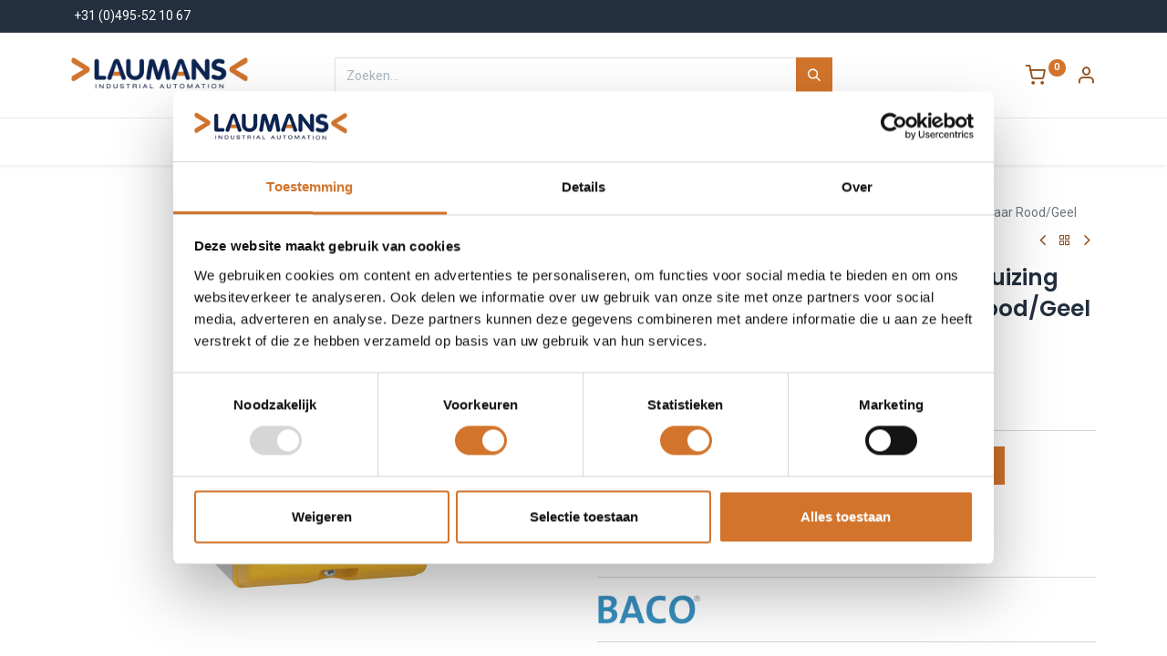

--- FILE ---
content_type: text/html; charset=utf-8
request_url: https://www.laumanstechniek.nl/shop/172071-172071-lastschakelaar-in-behuizing-25a-690v-3p-no-nc-afsluitbaar-rood-geel-8775
body_size: 17034
content:

        

    
<!DOCTYPE html>
        
        
<html lang="nl-NL" data-website-id="3" data-main-object="product.template(8775,)" data-add2cart-redirect="1">
    <head>
        <meta charset="utf-8"/>
        <meta http-equiv="X-UA-Compatible" content="IE=edge,chrome=1"/>
        <meta name="viewport" content="width=device-width, initial-scale=1"/>
        <meta name="generator" content="Odoo"/>
            
        <meta property="og:type" content="website"/>
        <meta property="og:title" content="172071 Lastschakelaar in behuizing 25A 690V 3P+NO/NC afsluitbaar Rood/Geel"/>
        <meta property="og:site_name" content="Laumans Techniek"/>
        <meta property="og:url" content="https://www.laumanstechniek.nl/shop/172071-172071-lastschakelaar-in-behuizing-25a-690v-3p-no-nc-afsluitbaar-rood-geel-8775"/>
        <meta property="og:image" content="https://www.laumanstechniek.nl/web/image/product.template/8775/image_1024?unique=8bea34e"/>
        <meta property="og:description"/>
            
        <meta name="twitter:card" content="summary_large_image"/>
        <meta name="twitter:title" content="172071 Lastschakelaar in behuizing 25A 690V 3P+NO/NC afsluitbaar Rood/Geel"/>
        <meta name="twitter:image" content="https://www.laumanstechniek.nl/web/image/product.template/8775/image_1024?unique=8bea34e"/>
        <meta name="twitter:description"/>
        
        <link rel="canonical" href="https://www.laumanstechniek.nl/shop/172071-172071-lastschakelaar-in-behuizing-25a-690v-3p-no-nc-afsluitbaar-rood-geel-8775"/>
        
        <link rel="preconnect" href="https://fonts.gstatic.com/" crossorigin=""/>
        <title> 172071 Lastschakelaar in behuizing 25A 690V 3P+NO/NC afsluitbaar Rood/Geel | Baco | Lastschakelaars | Laumans Techniek </title>
        <link type="image/x-icon" rel="shortcut icon" href="/web/image/website/3/favicon?unique=70af4fb"/>
        <link rel="preload" href="/web/static/src/libs/fontawesome/fonts/fontawesome-webfont.woff2?v=4.7.0" as="font" crossorigin=""/>
            <link rel="preload" href="/theme_prime/static/lib/Droggol-Pack-v1.0/fonts/Droggol-Pack.ttf?4iwoe7" as="font" crossorigin=""/>
            <link rel="stylesheet" type="text/css" href="/theme_prime/static/lib/Droggol-Pack-v1.0/droggol-pack-1.css"/>
        <link type="text/css" rel="stylesheet" href="/web/assets/129787-143cf11/3/web.assets_frontend.min.css" data-asset-bundle="web.assets_frontend" data-asset-version="143cf11"/>
        <script id="web.layout.odooscript" type="text/javascript">
            var odoo = {
                csrf_token: "f9a62db179bd24cf10b14fa9856787b0cb1f9f79o1800650680",
                debug: "",
            };
        </script>
            <script type="text/javascript">
                odoo.dr_theme_config = {"json_sidebar_config": {"category_sidebar_style": "2", "category_sidebar_show_count": true, "menu_sidebar_show_category": true, "cart_sidebar_free_delivery_progress": false}, "json_shop_layout": {"layout": "prime", "show_view_switcher": true, "default_view_mode": "list", "load_more_products": "pager"}, "json_shop_product_item": {"style": "1", "image_size": "default", "image_fill": "contain", "show_add_to_cart": true, "show_wishlist": true, "show_compare": true, "show_quick_view": true, "show_similar_products": false, "show_product_preview_swatches": false, "show_rating": false, "show_stock_label": false}, "json_shop_category_pills": {"active": true, "style": "1", "show_child_categories": true, "hide_in_desktop": false}, "json_shop_filters": {"lazy_method": true, "filter_style": "1", "filter_position": "left", "show_in_sidebar": false, "collapsible_category": true, "collapsible_attribute": true, "show_category_count": true, "show_attribute_count": true, "hide_extra_attrib_value": true, "show_rating_filter": false, "show_availability_filter": false}, "json_zoom": {"zoom_enabled": false, "zoom_factor": 2}, "bool_enable_ajax_load": false, "json_bottom_bar": {"show_bottom_bar": true, "show_bottom_bar_on_scroll": false, "filters": true, "actions": ["tp_home", "tp_search", "tp_wishlist", "tp_brands", "tp_category", "tp_orders", "tp_cart"]}, "bool_sticky_add_to_cart": false, "json_general_language_pricelist_selector": {"hide_country_flag": false}, "json_b2b_shop_config": {"dr_enable_b2b": true, "dr_only_assigned_pricelist": true}, "json_mobile": {}, "json_product_search": {"advance_search": true, "search_category": true, "search_attribute": true, "search_suggestion": true, "search_limit": 12, "search_max_product": 5, "search_fuzzy": true, "search_fill_products": true, "search_report": true, "delete_search_report": 9999}, "json_brands_page": {"disable_brands_grouping": true}, "cart_flow": "notification", "theme_installed": true, "pwa_active": false, "bool_product_offers": true, "bool_show_products_nav": true, "is_public_user": true, "has_sign_up": true};
            </script>
        <script type="text/javascript">
            odoo.__session_info__ = {"is_admin": false, "is_system": false, "is_website_user": true, "user_id": false, "is_frontend": true, "profile_session": null, "profile_collectors": null, "profile_params": null, "show_effect": true, "bundle_params": {"lang": "en_US", "website_id": 3}, "translationURL": "/website/translations", "cache_hashes": {"translations": "b4171fe7c0bca738cd4ded89d003587891c28b49"}, "geoip_country_code": "US", "geoip_phone_code": 1, "lang_url_code": "nl"};
            if (!/(^|;\s)tz=/.test(document.cookie)) {
                const userTZ = Intl.DateTimeFormat().resolvedOptions().timeZone;
                document.cookie = `tz=${userTZ}; path=/`;
            }
        </script>
        <script defer="defer" type="text/javascript" src="/web/assets/127011-265d88f/3/web.assets_frontend_minimal.min.js" data-asset-bundle="web.assets_frontend_minimal" data-asset-version="265d88f"></script>
        <script defer="defer" type="text/javascript" data-src="/web/assets/129788-7e42c2f/3/web.assets_frontend_lazy.min.js" data-asset-bundle="web.assets_frontend_lazy" data-asset-version="7e42c2f"></script>
        
        <!-- Google tag (gtag.js) -->
<script async src="https://www.googletagmanager.com/gtag/js?id=AW-16749864072"></script>
<script>
  window.dataLayer = window.dataLayer || [];
  function gtag(){dataLayer.push(arguments);}
  gtag('js', new Date());

  gtag('config', 'AW-16749864072');
</script>
<!-- Google Tag Manager -->
<script>(function(w,d,s,l,i){w[l]=w[l]||[];w[l].push({'gtm.start':
new Date().getTime(),event:'gtm.js'});var f=d.getElementsByTagName(s)[0],
j=d.createElement(s),dl=l!='dataLayer'?'&l='+l:'';j.async=true;j.src=
'https://www.googletagmanager.com/gtm.js?id='+i+dl;f.parentNode.insertBefore(j,f);
})(window,document,'script','dataLayer','GTM-PVRJ78Z');</script>
<!-- End Google Tag Manager -->


    </head>
    <body>
                
                
            <script id="tracking_code" async="1" src="https://www.googletagmanager.com/gtag/js?id=G-EN8CN69X3G"></script>
            <script>
                window.dataLayer = window.dataLayer || [];
                function gtag(){dataLayer.push(arguments);}
                gtag('js', new Date());
                gtag('config', 'G-EN8CN69X3G');
            </script>
        <div id="wrapwrap" class="">
            
            <div class="offcanvas offcanvas-start tp-menu-sidebar tp-offcanvas-sidebar" tabindex="-1" aria-hidden="true">
                <div class="offcanvas-body p-0">
                    <div class="p-3 tp-user-info-container">
                        <div class="d-flex justify-content-between">
                            <div class="border border-white p-1">
                                <span class="tp-user-logo text-bg-primary fw-bold rounded d-inline-block text-center">
                                    <i class="dri dri-user"></i>
                                </span>
                            </div>
                            <div class="flex-shrink-1">
                                <button type="button" class="btn-close text-white" data-bs-dismiss="offcanvas" title="Sluiten" aria-label="Sluiten"></button>
                            </div>
                        </div>
                        <div class="mt-3 d-flex align-items-center justify-content-between">
                            <h6 class="mb-0 text-white">
                                        <a href="/web/login" class="link-light">
                                            Inloggen <span class="mx-1">•</span> Account aanvragen
                                        </a>
                            </h6>
                        </div>
                    </div>
                    <ul class="nav navbar-nav py-2 border-bottom tp-hook-special-menu">
                        <li class="nav-item">
                            <a role="menuitem" href="/" class="nav-link tp-category-action" data-position="start">
                                <div class="d-flex align-items-center fw-bold">
                                    <svg xmlns="http://www.w3.org/2000/svg" width="1em" height="1em" fill="currentColor" class="bi bi-grid" viewBox="0 0 16 16">
                                        <path d="M1 2.5A1.5 1.5 0 0 1 2.5 1h3A1.5 1.5 0 0 1 7 2.5v3A1.5 1.5 0 0 1 5.5 7h-3A1.5 1.5 0 0 1 1 5.5v-3zM2.5 2a.5.5 0 0 0-.5.5v3a.5.5 0 0 0 .5.5h3a.5.5 0 0 0 .5-.5v-3a.5.5 0 0 0-.5-.5h-3zm6.5.5A1.5 1.5 0 0 1 10.5 1h3A1.5 1.5 0 0 1 15 2.5v3A1.5 1.5 0 0 1 13.5 7h-3A1.5 1.5 0 0 1 9 5.5v-3zm1.5-.5a.5.5 0 0 0-.5.5v3a.5.5 0 0 0 .5.5h3a.5.5 0 0 0 .5-.5v-3a.5.5 0 0 0-.5-.5h-3zM1 10.5A1.5 1.5 0 0 1 2.5 9h3A1.5 1.5 0 0 1 7 10.5v3A1.5 1.5 0 0 1 5.5 15h-3A1.5 1.5 0 0 1 1 13.5v-3zm1.5-.5a.5.5 0 0 0-.5.5v3a.5.5 0 0 0 .5.5h3a.5.5 0 0 0 .5-.5v-3a.5.5 0 0 0-.5-.5h-3zm6.5.5A1.5 1.5 0 0 1 10.5 9h3a1.5 1.5 0 0 1 1.5 1.5v3a1.5 1.5 0 0 1-1.5 1.5h-3A1.5 1.5 0 0 1 9 13.5v-3zm1.5-.5a.5.5 0 0 0-.5.5v3a.5.5 0 0 0 .5.5h3a.5.5 0 0 0 .5-.5v-3a.5.5 0 0 0-.5-.5h-3z"></path>
                                    </svg>
                                    <span class="ms-2">Categorieën</span>
                                </div>
                            </a>
                        </li>
                    </ul>
    <ul id="top_menu" class="nav navbar-nav o_menu_loading flex-grow-1">
        
    <li class="nav-item  tp-primary-bg tp-solid dropdown  position-static">
        
            <a data-toggle="dropdown" class="nav-link dropdown-toggle o_mega_menu_toggle" href="">
                <span>Menu</span>
            </a>
        <div data-name="Mega Menu" class="dropdown-menu o_mega_menu dropdown-menu-start">
    
















<section class="s_mega_menu_odoo_menu pt16 o_colored_level o_cc o_cc1" style="background-image: none;">
        <div class="container">
            <div class="row">
                
                <div class="col-md-6 col-lg pt16 pb24 o_colored_level">
                    <h4 class="text-uppercase h5 fw-bold mt-0"><font class="text-o-color-5"><a href="/oplossingen">​</a>Productsegmenten</font><br></h4>
                    <div class="s_hr text-start pt4 pb16 text-o-color-1" data-name="Separator">
                        <hr class="w-100 mx-auto" style="border-top-width: 2px; border-top-style: solid;">
                    </div>
                    <nav class="nav flex-column">
                        <a href="/oplossingen" class="nav-link px-0" data-name="Menu Item" data-bs-original-title="" title="" aria-describedby="popover87733"><font class="text-o-color-5">Oplossingen</font><br></a>
                        <a href="/meten-en-detecteren" class="nav-link px-0" data-name="Menu Item" data-bs-original-title="" title=""><font class="text-o-color-5">Meten &amp; Detecteren</font></a>
                        <a href="/aansluiten" class="nav-link px-0" data-name="Menu Item" data-bs-original-title="" title=""><font class="text-o-color-5">Aansluiten</font></a><a href="/safety" class="nav-link px-0" data-name="Menu Item" data-bs-original-title="" title=""><font class="text-o-color-5">Veiligheid</font></a><a href="/operating" class="nav-link px-0" data-name="Menu Item" data-bs-original-title="" title=""><font class="text-o-color-5">Machinebediening</font></a>
                    </nav>
                </div>
                <div class="col-md-6 col-lg pt16 pb24 o_colored_level">
                    <h4 class="text-uppercase h5 fw-bold mt-0"><font class="text-o-color-5">industrieën</font></h4>
                    <div class="s_hr text-start pt4 pb16 text-o-color-2" data-name="Separator">
                        <hr class="w-100 mx-auto" style="border-top-width: 2px; border-top-style: solid;">
                    </div>
                    <nav class="nav flex-column">
                        <a href="/packaging-handling" class="nav-link px-0" data-name="Menu Item" data-bs-original-title="" title=""><font class="text-o-color-5">Packaging &amp; Handling</font></a>
                        <a href="/high-tech-robotics" class="nav-link px-0" data-name="Menu Item" data-bs-original-title="" title="" aria-describedby="popover274877"><font class="text-o-color-5">High Tech &amp; Robotics</font></a>
                        <a href="/off-highway-en-speciale-voertuigen" class="nav-link px-0" data-name="Menu Item" data-bs-original-title="" title=""><font class="text-o-color-5">Off-highway &amp; speciale voertuigen</font></a>
                        <a href="/food-beverage" class="nav-link px-0" data-name="Menu Item" data-bs-original-title="" title=""><font class="text-o-color-5">Food &amp; Pharma</font></a>
                        
                    </nav>
                </div>
                <div class="col-md-6 col-lg pt16 pb24 o_colored_level">
                    <h4 class="text-uppercase h5 fw-bold mt-0"><a href="/over-ons" data-bs-original-title="" title=""><font class="text-o-color-5">Over ons</font></a></h4>
                    <div class="s_hr text-start pt4 pb16 text-o-color-5" data-name="Separator">
                        <hr class="w-100 mx-auto" style="border-top-width: 2px; border-top-style: solid;">
                    </div>
                    <nav class="nav flex-column">
                        <a href="/over-ons" class="nav-link px-0" data-name="Menu Item" data-bs-original-title="" title=""><font class="text-o-color-5">Over ons</font></a>
                        <a href="/contact" class="nav-link px-0" data-name="Menu Item" data-bs-original-title="" title=""><font class="text-o-color-5">Contact</font></a>
                        <a href="/blog/nieuws-2" class="nav-link px-0" data-name="Menu Item" data-bs-original-title="" title=""><font class="text-o-color-5">Nieuws</font></a>
                        <a href="/blog/kennisbank-3" class="nav-link px-0" data-name="Menu Item" data-bs-original-title="" title=""><font class="text-o-color-5">Kennisbank</font></a><a href="/merken" class="nav-link px-0" data-name="Menu Item" data-bs-original-title="" title=""><font class="text-o-color-5">Leveranciers</font></a>
                    </nav>
                </div>
            </div>
        </div>
        
    </section></div>
    </li>
    <li class="nav-item   dropdown  position-static">
        
            <a data-toggle="dropdown" class="nav-link dropdown-toggle o_mega_menu_toggle" href="/shop">
                <span>Producten</span>
            </a>
        <div data-name="Mega Menu" class="dropdown-menu o_mega_menu o_mega_menu_container_size o_no_parent_editor dropdown-menu-start">
        












































































































































































































































































































































































































































































































































































































































































































































































































<section class="tp-droggol-dynamic-snippet bg-white tp-mega-menu-snippet s_category_tabs_snippet_wrapper o_colored_level" data-tp-snippet-id="s_mega_menu_category_tabs_snippet" style="background-image: none;" data-selection-info='{"selectionType":"manual","recordsIDs":[1,51,149,5,43,4,6,166]}' data-ui-config-info='{"style":"tp_mega_menu_tab_style_2","childOrder":"sequence","menuLabel":true,"onlyDirectChild":true,"categoryTabsConfig":{"activeRecordID":1,"records":[{"style":"s_tp_hierarchical_category_style_1","productListing":"bestseller","child":9,"limit":7,"brand":false,"label":false,"count":true,"background":false,"id":1},{"style":"s_tp_hierarchical_category_style_1","productListing":"bestseller","child":8,"limit":10,"brand":false,"label":false,"count":true,"background":false,"id":51},{"style":"s_tp_hierarchical_category_style_1","productListing":"bestseller","child":4,"limit":4,"brand":false,"label":false,"count":true,"background":false,"id":149},{"style":"s_tp_hierarchical_category_style_1","productListing":"bestseller","child":8,"limit":10,"brand":false,"label":false,"count":true,"background":false,"id":5},{"style":"s_tp_hierarchical_category_style_1","productListing":"bestseller","child":8,"limit":5,"brand":false,"label":false,"count":true,"background":false,"id":43},{"style":"s_tp_hierarchical_category_style_1","productListing":"bestseller","child":4,"limit":4,"brand":false,"label":false,"count":true,"background":false,"id":4},{"style":"s_tp_hierarchical_category_style_1","productListing":"bestseller","child":8,"limit":4,"brand":false,"label":false,"count":true,"background":false,"id":6},{"style":"s_tp_hierarchical_category_style_1","productListing":"bestseller","child":4,"limit":4,"brand":false,"label":false,"count":true,"background":false,"id":166}]},"activeActions":[]}'>
            <div class="container-fluid p-0 s_category_tabs_snippet"></div>
        </section></div>
    </li>
    <li class="nav-item  ">
        <a role="menuitem" href="/oplossingen" class="nav-link ">
            <span>
                <span>Oplossingen</span>
            </span>
        </a>
    </li>
    <li class="nav-item  ">
        <a role="menuitem" href="/merken" class="nav-link ">
            <span>
                <span>Onze merken</span>
            </span>
        </a>
    </li>
    <li class="nav-item  ">
        <a role="menuitem" href="/blog/nieuws-2" class="nav-link ">
            <span>
                <span>Nieuws</span>
            </span>
        </a>
    </li>
    <li class="nav-item  ">
        <a role="menuitem" href="/blog/kennisbank-3" class="nav-link ">
            <span>
                <span>Kennisbank</span>
            </span>
        </a>
    </li>
    <li class="nav-item  ">
        <a role="menuitem" href="/contact" class="nav-link ">
            <span>
                <span>Contact</span>
            </span>
        </a>
    </li>
    <li class="nav-item   dropdown  ">
        
            <a data-toggle="dropdown" class="nav-link dropdown-toggle " href="/">
                <span>Vacatures</span>
            </a>
        <ul class="dropdown-menu" role="menu">
    <li class="  ">
        <a role="menuitem" href="/vacatures/commercieel-medewerker-binnendienst" class="dropdown-item ">
            <span>
                <span>Commercieel medewerker binnendienst</span>
            </span>
        </a>
    </li>
        </ul>
    </li>
                    
    </ul>
                    <ul class="nav navbar-nav py-2 border-top tp-hook-extra-menu">
                        <li class="nav-item">
                            <a href="/shop/cart" class="nav-link">
                                <div class="d-flex align-items-center">
                                    <i class="dri dri-cart"></i>
                                    <div class="d-flex align-items-center">
                                        <h6 class="mb-0 ms-2">Winkelmandje</h6> <span class="ms-2">(<span class="my_cart_quantity" data-order-id="">0</span>)</span>
                                    </div>
                                </div>
                            </a>
                        </li>
                        <li class="nav-item">
                            <a href="/shop/wishlist" class="nav-link">
                                <div class="d-flex align-items-center">
                                    <i class="dri dri-wishlist"></i>
                                    <div class="d-flex align-items-center">
                                        <h6 class="mb-0 ms-2">Verlanglijst</h6> <span class="ms-2">(<span class="tp-wishlist-counter">0</span>)</span>
                                    </div>
                                </div>
                            </a>
                        </li>
                    </ul>
                </div>
        

        
            </div>
            
            <div class="offcanvas offcanvas-end tp-account-info-sidebar tp-offcanvas-sidebar bg-200" tabindex="-1" aria-hidden="true">
                <div class="d-flex justify-content-between align-items-center bg-white border-bottom p-3">
                    <div class="d-flex align-items-center">
                        <i class="dri dri-user tp-bg-soft-primary text-primary rounded-circle me-3 tp-header-icon"></i>
                        <h5 class="mb-0">Gast</h5>
                    </div>
                    <button type="button" class="btn-close" data-bs-dismiss="offcanvas" title="Sluiten" aria-label="Sluiten"></button>
                </div>
                <div class="tp-scrollable-y flex-grow-1">
                    <ul class="list-group p-2 mt-2 tp-hook-public-user">
                        <a href="/web/login" class="list-group-item list-group-item-action d-flex align-items-center">
                            <div class="d-flex align-items-center">
                                <svg xmlns="http://www.w3.org/2000/svg" width="1em" height="1em" fill="currentColor" class="bi bi-box-arrow-in-right" viewBox="0 0 16 16">
                                    <path fill-rule="evenodd" d="M6 3.5a.5.5 0 0 1 .5-.5h8a.5.5 0 0 1 .5.5v9a.5.5 0 0 1-.5.5h-8a.5.5 0 0 1-.5-.5v-2a.5.5 0 0 0-1 0v2A1.5 1.5 0 0 0 6.5 14h8a1.5 1.5 0 0 0 1.5-1.5v-9A1.5 1.5 0 0 0 14.5 2h-8A1.5 1.5 0 0 0 5 3.5v2a.5.5 0 0 0 1 0v-2z"></path>
                                    <path fill-rule="evenodd" d="M11.854 8.354a.5.5 0 0 0 0-.708l-3-3a.5.5 0 1 0-.708.708L10.293 7.5H1.5a.5.5 0 0 0 0 1h8.793l-2.147 2.146a.5.5 0 0 0 .708.708l3-3z"></path>
                                </svg>
                                <h6 class="mb-0 ms-3">Inloggen</h6>
                            </div>
                        </a>
                        <a href="/web/signup" class="list-group-item list-group-item-action d-flex align-items-center">
                            <div class="d-flex align-items-center">
                                <svg xmlns="http://www.w3.org/2000/svg" width="1em" height="1em" fill="currentColor" class="bi bi-person-plus" viewBox="0 0 16 16">
                                    <path d="M6 8a3 3 0 1 0 0-6 3 3 0 0 0 0 6zm2-3a2 2 0 1 1-4 0 2 2 0 0 1 4 0zm4 8c0 1-1 1-1 1H1s-1 0-1-1 1-4 6-4 6 3 6 4zm-1-.004c-.001-.246-.154-.986-.832-1.664C9.516 10.68 8.289 10 6 10c-2.29 0-3.516.68-4.168 1.332-.678.678-.83 1.418-.832 1.664h10z"></path>
                                    <path fill-rule="evenodd" d="M13.5 5a.5.5 0 0 1 .5.5V7h1.5a.5.5 0 0 1 0 1H14v1.5a.5.5 0 0 1-1 0V8h-1.5a.5.5 0 0 1 0-1H13V5.5a.5.5 0 0 1 .5-.5z"></path>
                                </svg>
                                <h6 class="mb-0 ms-3">Account aanvragen</h6>
                            </div>
                        </a>
                    </ul>
                    <ul class="list-group p-2 mt-2 tp-hook-generic">
                        <a href="/shop/cart" class="list-group-item list-group-item-action d-flex align-items-center">
                            <div class="d-flex align-items-center">
                                <i class="dri dri-cart"></i>
                                <div class="d-flex align-items-center">
                                    <h6 class="mb-0 ms-3">Winkelmandje</h6> <span class="ms-2">(<span class="my_cart_quantity" data-order-id="">0</span>)</span>
                                </div>
                            </div>
                        </a>
                        <a href="/shop/wishlist" class="list-group-item list-group-item-action d-flex align-items-center">
                            <div class="d-flex align-items-center">
                                <i class="dri dri-wishlist"></i>
                                <div class="d-flex align-items-center">
                                    <h6 class="mb-0 ms-3">Verlanglijst</h6> <span class="ms-2">(<span class="tp-wishlist-counter">0</span>)</span>
                                </div>
                            </div>
                        </a>
                    </ul>
                </div>
            </div>
        <div class="tp-bottombar-component o_not_editable w-100 tp-bottombar-component-style-1 p-0 tp-has-drower-element  ">
            <div class="d-flex justify-content-center align-items-center border-bottom tp-bottom-bar-add-to-cart">
                <a class="mx-3" href="#">
                    <img class="o_image_40_cover tp-rounded-border border product-img" src="/web/image/product.template/8775/image_128" alt="172071 Lastschakelaar in behuizing 25A 690V 3P+NO/NC afsluitbaar Rood/Geel" loading="lazy"/>
                </a>
                <button class="product-add-to-cart btn btn-primary-soft m-2 tp-rounded-border btn-block">
                    <i class="dri dri-cart"></i> Aan winkelmand toevoegen
                </button>
            </div>

            <ul class="list-inline my-2 px-5 d-flex tp-bottombar-main-element justify-content-between">
                    
        <li class="list-inline-item o_not_editable position-relative tp-bottom-action-btn text-center  ">
            <a aria-label="Home" class=" " href="/">
                <i class="tp-action-btn-icon fa fa-home"></i>
            </a>
            <div class="tp-action-btn-label">Home</div>
        </li>
                    
        <li class="list-inline-item o_not_editable position-relative tp-bottom-action-btn text-center tp-search-sidebar-action ">
            <a aria-label="Zoeken" class=" " href="#">
                <i class="tp-action-btn-icon dri dri-search"></i>
            </a>
            <div class="tp-action-btn-label">Zoeken</div>
        </li>
                    
                        <li class="list-inline-item text-center tp-bottom-action-btn tp-drawer-action-btn align-items-center d-flex justify-content-center rounded-circle">
                            <a href="#" aria-label="Open menu"><i class="tp-drawer-icon fa fa-th"></i></a>
                        </li>
        <li class="list-inline-item o_not_editable position-relative tp-bottom-action-btn text-center  ">
            <a aria-label="Verlanglijst" class="o_wsale_my_wish tp-force-d-block " href="/shop/wishlist">
                <i class="tp-action-btn-icon dri dri-wishlist"></i>
                <sup class="my_wish_quantity o_animate_blink badge text-bg-primary">0</sup>
            </a>
            <div class="tp-action-btn-label">Verlanglijst</div>
        </li>
                    
                    
                    
                    
                <li class="list-inline-item o_not_editable tp-bottom-action-btn">
                    <a href="#" class="tp-account-info-sidebar-action tp-action-btn-icon" aria-label="Account informatie">
                        <i class="dri dri-user"></i>
                    </a>
                    <div class="tp-action-btn-label">Account</div>
                </li>
            </ul>
            <hr class="mx-4"/>
            <ul class="list-inline d-flex my-2 px-5 tp-bottombar-secondary-element justify-content-between">
        <li class="list-inline-item o_not_editable position-relative tp-bottom-action-btn text-center  ">
            <a aria-label="Merken" class=" " href="/merken">
                <i class="tp-action-btn-icon dri dri-tag-l "></i>
            </a>
            <div class="tp-action-btn-label">Merken</div>
        </li>
        <li class="list-inline-item o_not_editable position-relative tp-bottom-action-btn text-center tp-category-action ">
            <a aria-label="Producten" class=" " href="#">
                <i class="tp-action-btn-icon dri dri-category"></i>
            </a>
            <div class="tp-action-btn-label">Producten</div>
        </li>
        <li class="list-inline-item o_not_editable position-relative tp-bottom-action-btn text-center  ">
            <a aria-label="Orders" class=" " href="/my/orders">
                <i class="tp-action-btn-icon fa fa-file-text-o"></i>
            </a>
            <div class="tp-action-btn-label">Orders</div>
        </li>
        <li class="list-inline-item o_not_editable position-relative tp-bottom-action-btn text-center  ">
            <a aria-label="Winkelmand" class=" o_wsale_my_cart tp-cart-sidebar-action tp-force-d-block" href="/shop/cart">
                <i class="tp-action-btn-icon dri dri-cart"></i>
                <sup class="my_cart_quantity badge text-bg-primary mb-0 fw-bold" data-order-id="">0</sup>
            </a>
            <div class="tp-action-btn-label">Winkelmand</div>
        </li>
            </ul>
        </div>
                <header id="top" data-anchor="true" data-name="Header" class="  o_header_fixed o_hoverable_dropdown">
            <div class="tp-preheader o_colored_level o_cc" data-name="Preheader">
                <div class="container">
                    <div class="row justify-content-lg-between justify-content-center">
                        <div class="col-auto py-2">
                            <div class="oe_structure oe_structure_solo">
                                <section class="s_text_block" data-snippet="s_text_block" data-name="Text">
                                    <div class="container">
                                        <div>
<a href="tel:+31495521067">&nbsp;+31 (0)495-52 10 67&nbsp;

<br/></a></div>
                                    </div>
                                </section>
                            </div>
                        </div>
                        <div class="col-auto py-2 text-end d-none d-lg-block">
        

        
                        </div>
                    </div>
                </div>
            </div>
                    
                <div class="tp-header-box o_colored_level o_cc">
                <div class="container">
                    <div class="row justify-content-center justify-content-lg-between align-items-center">
                        <div class="col-3 py-3">
                            
    <a href="/" class="navbar-brand logo d-none d-lg-inline-block">
            
            <span role="img" aria-label="Logo of Laumans Techniek" title="Laumans Techniek"><img src="/web/image/website/3/logo/Laumans%20Techniek?unique=70af4fb" class="img img-fluid" width="95" height="40" alt="Laumans Techniek" loading="lazy"/></span>
        </a>
    
                        </div>
                        <div class="col-6 py-3">
                            
    <form method="get" class="o_searchbar_form o_wait_lazy_js s_searchbar_input mx-auto w-100 o_wsale_products_searchbar_form o_not_editable" action="/shop" data-snippet="s_searchbar_input">
            <div role="search" class="input-group  ">
        <input type="search" name="search" class="search-query form-control oe_search_box None" placeholder="Zoeken..." value="" data-search-type="products" data-limit="5" data-display-image="true" data-display-description="true" data-display-extra-link="true" data-display-detail="true" data-order-by="name asc"/>
        <button type="submit" aria-label="Zoeken" title="Zoeken" class="btn oe_search_button btn-primary">
            <i class="oi oi-search"></i>
        </button>
    </div>

            <input name="order" type="hidden" class="o_search_order_by" value="name asc"/>
            
                            
        </form>
                        </div>
                        <div class="col-3 py-3 text-end">
                            <ul class="list-inline m-0 tp-account-info">

        
            <li class="list-inline-item o_not_editable o_wsale_my_cart tp-cart-sidebar-action  ">
                <a href="/shop/cart">
                    <i class="dri dri-cart"></i>
                    <sup class="my_cart_quantity badge text-bg-primary" data-order-id="">0</sup>
                </a>
            </li>
        

        
            <li class="list-inline-item o_not_editable o_wsale_my_wish d-none o_wsale_my_wish_hide_empty ">
                <a href="/shop/wishlist">
                    <i class="dri dri-wishlist"></i>
                    <sup class="my_wish_quantity o_animate_blink badge text-bg-primary">0</sup>
                </a>
            </li>
        

        <li class="list-inline-item o_not_editable ">
            <a href="#" class="tp-account-info-sidebar-action" aria-label="Account Info">
                <i class="dri dri-user"></i>
            </a>
        </li>
                            </ul>
                        </div>
                    </div>
                </div>
            </div>
    <nav data-name="Navbar" class="navbar navbar-expand-lg navbar-light o_colored_level o_cc shadow-sm">
        
                <div id="top_menu_container" class="container justify-content-between">
                    
        <a href="#" class="tp-menu-sidebar-action d-lg-none">
            <svg xmlns="http://www.w3.org/2000/svg" width="1em" height="1em" fill="currentColor" class="bi bi-list" viewBox="0 0 16 16">
                <path fill-rule="evenodd" d="M2.5 12a.5.5 0 0 1 .5-.5h10a.5.5 0 0 1 0 1H3a.5.5 0 0 1-.5-.5zm0-4a.5.5 0 0 1 .5-.5h10a.5.5 0 0 1 0 1H3a.5.5 0 0 1-.5-.5zm0-4a.5.5 0 0 1 .5-.5h10a.5.5 0 0 1 0 1H3a.5.5 0 0 1-.5-.5z"></path>
            </svg>
        </a>
                    
                    <a href="/" class="navbar-brand logo d-lg-none o_offcanvas_logo_container">
                        <span role="img" aria-label="Logo of Laumans Techniek" title="Laumans Techniek"><img src="/web/image/website/3/logo/Laumans%20Techniek?unique=70af4fb" class="img img-fluid" width="95" height="40" alt="Laumans Techniek" loading="lazy"/></span>
                    </a>
                    
        
            <div class="tp-account-info o_not_editable o_wsale_my_cart tp-cart-sidebar-action d-lg-none">
                <a href="/shop/cart">
                    <i class="dri dri-cart"></i>
                    <sup class="my_cart_quantity badge text-bg-primary" data-order-id="">0</sup>
                </a>
            </div>
        
                    
                    <div id="top_menu_collapse" class="collapse navbar-collapse order-last order-lg-0">
    <ul id="top_menu" class="nav navbar-nav o_menu_loading flex-grow-1">
        
                            
    <li class="nav-item  tp-primary-bg tp-solid dropdown  position-static">
        
            <a data-toggle="dropdown" class="nav-link dropdown-toggle o_mega_menu_toggle" href="">
                <span>Menu</span>
            </a>
        <div data-name="Mega Menu" class="dropdown-menu o_mega_menu dropdown-menu-start">
    
















<section class="s_mega_menu_odoo_menu pt16 o_colored_level o_cc o_cc1" style="background-image: none;">
        <div class="container">
            <div class="row">
                
                <div class="col-md-6 col-lg pt16 pb24 o_colored_level">
                    <h4 class="text-uppercase h5 fw-bold mt-0"><font class="text-o-color-5"><a href="/oplossingen">​</a>Productsegmenten</font><br></h4>
                    <div class="s_hr text-start pt4 pb16 text-o-color-1" data-name="Separator">
                        <hr class="w-100 mx-auto" style="border-top-width: 2px; border-top-style: solid;">
                    </div>
                    <nav class="nav flex-column">
                        <a href="/oplossingen" class="nav-link px-0" data-name="Menu Item" data-bs-original-title="" title="" aria-describedby="popover87733"><font class="text-o-color-5">Oplossingen</font><br></a>
                        <a href="/meten-en-detecteren" class="nav-link px-0" data-name="Menu Item" data-bs-original-title="" title=""><font class="text-o-color-5">Meten &amp; Detecteren</font></a>
                        <a href="/aansluiten" class="nav-link px-0" data-name="Menu Item" data-bs-original-title="" title=""><font class="text-o-color-5">Aansluiten</font></a><a href="/safety" class="nav-link px-0" data-name="Menu Item" data-bs-original-title="" title=""><font class="text-o-color-5">Veiligheid</font></a><a href="/operating" class="nav-link px-0" data-name="Menu Item" data-bs-original-title="" title=""><font class="text-o-color-5">Machinebediening</font></a>
                    </nav>
                </div>
                <div class="col-md-6 col-lg pt16 pb24 o_colored_level">
                    <h4 class="text-uppercase h5 fw-bold mt-0"><font class="text-o-color-5">industrieën</font></h4>
                    <div class="s_hr text-start pt4 pb16 text-o-color-2" data-name="Separator">
                        <hr class="w-100 mx-auto" style="border-top-width: 2px; border-top-style: solid;">
                    </div>
                    <nav class="nav flex-column">
                        <a href="/packaging-handling" class="nav-link px-0" data-name="Menu Item" data-bs-original-title="" title=""><font class="text-o-color-5">Packaging &amp; Handling</font></a>
                        <a href="/high-tech-robotics" class="nav-link px-0" data-name="Menu Item" data-bs-original-title="" title="" aria-describedby="popover274877"><font class="text-o-color-5">High Tech &amp; Robotics</font></a>
                        <a href="/off-highway-en-speciale-voertuigen" class="nav-link px-0" data-name="Menu Item" data-bs-original-title="" title=""><font class="text-o-color-5">Off-highway &amp; speciale voertuigen</font></a>
                        <a href="/food-beverage" class="nav-link px-0" data-name="Menu Item" data-bs-original-title="" title=""><font class="text-o-color-5">Food &amp; Pharma</font></a>
                        
                    </nav>
                </div>
                <div class="col-md-6 col-lg pt16 pb24 o_colored_level">
                    <h4 class="text-uppercase h5 fw-bold mt-0"><a href="/over-ons" data-bs-original-title="" title=""><font class="text-o-color-5">Over ons</font></a></h4>
                    <div class="s_hr text-start pt4 pb16 text-o-color-5" data-name="Separator">
                        <hr class="w-100 mx-auto" style="border-top-width: 2px; border-top-style: solid;">
                    </div>
                    <nav class="nav flex-column">
                        <a href="/over-ons" class="nav-link px-0" data-name="Menu Item" data-bs-original-title="" title=""><font class="text-o-color-5">Over ons</font></a>
                        <a href="/contact" class="nav-link px-0" data-name="Menu Item" data-bs-original-title="" title=""><font class="text-o-color-5">Contact</font></a>
                        <a href="/blog/nieuws-2" class="nav-link px-0" data-name="Menu Item" data-bs-original-title="" title=""><font class="text-o-color-5">Nieuws</font></a>
                        <a href="/blog/kennisbank-3" class="nav-link px-0" data-name="Menu Item" data-bs-original-title="" title=""><font class="text-o-color-5">Kennisbank</font></a><a href="/merken" class="nav-link px-0" data-name="Menu Item" data-bs-original-title="" title=""><font class="text-o-color-5">Leveranciers</font></a>
                    </nav>
                </div>
            </div>
        </div>
        
    </section></div>
    </li>
    <li class="nav-item   dropdown  position-static">
        
            <a data-toggle="dropdown" class="nav-link dropdown-toggle o_mega_menu_toggle" href="/shop">
                <span>Producten</span>
            </a>
        <div data-name="Mega Menu" class="dropdown-menu o_mega_menu o_mega_menu_container_size o_no_parent_editor dropdown-menu-start">
        












































































































































































































































































































































































































































































































































































































































































































































































































<section class="tp-droggol-dynamic-snippet bg-white tp-mega-menu-snippet s_category_tabs_snippet_wrapper o_colored_level" data-tp-snippet-id="s_mega_menu_category_tabs_snippet" style="background-image: none;" data-selection-info='{"selectionType":"manual","recordsIDs":[1,51,149,5,43,4,6,166]}' data-ui-config-info='{"style":"tp_mega_menu_tab_style_2","childOrder":"sequence","menuLabel":true,"onlyDirectChild":true,"categoryTabsConfig":{"activeRecordID":1,"records":[{"style":"s_tp_hierarchical_category_style_1","productListing":"bestseller","child":9,"limit":7,"brand":false,"label":false,"count":true,"background":false,"id":1},{"style":"s_tp_hierarchical_category_style_1","productListing":"bestseller","child":8,"limit":10,"brand":false,"label":false,"count":true,"background":false,"id":51},{"style":"s_tp_hierarchical_category_style_1","productListing":"bestseller","child":4,"limit":4,"brand":false,"label":false,"count":true,"background":false,"id":149},{"style":"s_tp_hierarchical_category_style_1","productListing":"bestseller","child":8,"limit":10,"brand":false,"label":false,"count":true,"background":false,"id":5},{"style":"s_tp_hierarchical_category_style_1","productListing":"bestseller","child":8,"limit":5,"brand":false,"label":false,"count":true,"background":false,"id":43},{"style":"s_tp_hierarchical_category_style_1","productListing":"bestseller","child":4,"limit":4,"brand":false,"label":false,"count":true,"background":false,"id":4},{"style":"s_tp_hierarchical_category_style_1","productListing":"bestseller","child":8,"limit":4,"brand":false,"label":false,"count":true,"background":false,"id":6},{"style":"s_tp_hierarchical_category_style_1","productListing":"bestseller","child":4,"limit":4,"brand":false,"label":false,"count":true,"background":false,"id":166}]},"activeActions":[]}'>
            <div class="container-fluid p-0 s_category_tabs_snippet"></div>
        </section></div>
    </li>
    <li class="nav-item  ">
        <a role="menuitem" href="/oplossingen" class="nav-link ">
            <span>
                <span>Oplossingen</span>
            </span>
        </a>
    </li>
    <li class="nav-item  ">
        <a role="menuitem" href="/merken" class="nav-link ">
            <span>
                <span>Onze merken</span>
            </span>
        </a>
    </li>
    <li class="nav-item  ">
        <a role="menuitem" href="/blog/nieuws-2" class="nav-link ">
            <span>
                <span>Nieuws</span>
            </span>
        </a>
    </li>
    <li class="nav-item  ">
        <a role="menuitem" href="/blog/kennisbank-3" class="nav-link ">
            <span>
                <span>Kennisbank</span>
            </span>
        </a>
    </li>
    <li class="nav-item  ">
        <a role="menuitem" href="/contact" class="nav-link ">
            <span>
                <span>Contact</span>
            </span>
        </a>
    </li>
    <li class="nav-item   dropdown  ">
        
            <a data-toggle="dropdown" class="nav-link dropdown-toggle " href="/">
                <span>Vacatures</span>
            </a>
        <ul class="dropdown-menu" role="menu">
    <li class="  ">
        <a role="menuitem" href="/vacatures/commercieel-medewerker-binnendienst" class="dropdown-item ">
            <span>
                <span>Commercieel medewerker binnendienst</span>
            </span>
        </a>
    </li>
        </ul>
    </li>
                        
    </ul>
                    </div>
                </div>
            
    </nav>
        
        </header>
        <script>
          function allConsentGranted() {
            gtag('consent', 'update', {
              'ad_user_data': 'granted',
              'ad_personalization': 'granted',
              'ad_storage': 'granted',
              'analytics_storage': 'granted'
            });
          }
      
          document.getElementById('cookies-consent-all').addEventListener('click', function(event) {
            allConsentGranted(); // Call the function to update consent
          });
          
        </script>
                <main>
                    
        <div itemscope="itemscope" itemtype="http://schema.org/Product" id="wrap" class="js_sale o_wsale_product_page ecom-zoomable zoomodoo-next" data-ecom-zoom-click="1">
                <div class="oe_structure oe_empty oe_structure_not_nearest" id="oe_structure_website_sale_product_1" data-editor-message="DROP BUILDING BLOCKS HERE TO MAKE THEM AVAILABLE ACROSS ALL PRODUCTS"></div>
                <section id="product_detail" class="container oe_website_sale " data-view-track="1" data-product-tracking-info="{&#34;item_id&#34;: 8775, &#34;item_name&#34;: &#34;[172071] 172071 Lastschakelaar in behuizing 25A 690V 3P+NO/NC afsluitbaar Rood/Geel&#34;, &#34;item_category&#34;: &#34;Reverso&#34;, &#34;currency&#34;: &#34;EUR&#34;, &#34;price&#34;: 0}">
                    <div class="row" id="product_detail_main" data-name="Product Page" data-image_width="50_pc" data-image_layout="carousel">
                        <div class="col-lg-6 o_wsale_product_images position-relative mt-4">
        <div id="o-carousel-product" class="carousel slide position-sticky mb-3 overflow-hidden o_carousel_product_left_indicators d-flex" data-bs-ride="carousel" data-bs-interval="0" data-name="Productcarrousel">
        <div class="o_carousel_product_indicators ">
        </div>
            <div class="o_carousel_product_outer carousel-outer position-relative flex-grow-1">
                <div class="carousel-inner h-100">
                        <div class="carousel-item h-100 active">
        <div class="d-flex align-items-center justify-content-center h-100 oe_unmovable position-relative">
                <div class="d-flex align-items-center justify-content-center h-100 oe_unmovable position-relative"><img src="/web/image/product.product/8775/image_1024/%5B172071%5D%20172071%20Lastschakelaar%20in%20behuizing%2025A%20690V%203P%2BNO-NC%20afsluitbaar%20Rood-Geel?unique=8bea34e" class="img img-fluid oe_unmovable product_detail_img mh-100" alt="172071 Lastschakelaar in behuizing 25A 690V 3P+NO/NC afsluitbaar Rood/Geel" loading="lazy"/></div>
            </div>
                        </div>
                </div>
            </div>
        </div>
            <span><i>Afbeeldingen kunnen afwijken</i></span>
                        </div>
                        <div id="product_details" class="col-lg-6 mt-4">
            <div class="row g-0 justify-content-end tp-breadcrumb-wrapper flex-wrap align-items-center mb-1">
                
                <div class="col-auto mb-2 flex-grow-1 flex-shrink-1">
                    <ol class="breadcrumb p-0 m-0 bg-transparent">
                        <li class="breadcrumb-item">
                            <a href="/"><i class="dri dri-home-l"></i></a>
                        </li>
                        <li class="breadcrumb-item">
                            <a href="/shop">Producten</a>
                        </li>
                        <li class="breadcrumb-item active">
                            <span>172071 Lastschakelaar in behuizing 25A 690V 3P+NO/NC afsluitbaar Rood/Geel</span>
                        </li>
                    </ol>
                </div>
                
                <div class="col-auto tp-product-navigator mb-2 flex-grow-0 flex-shrink-0">
                    <a data-content-id="prev" class="btn btn-link btn-sm tp-navigation-btn shadow-none " href="/shop/33ett-33ett-testblock-2-diodes-12957">
                        <i class="fa fa-angle-left"></i>
                    </a>
        <div class="d-flex align-items-center d-none tp-navigation-content" data-content-id="prev">
            <div class="flex-shrink-0">
                <img class="" src="/web/image/product.template/12957/image_128" alt="33ETT Testblock 2 diodes" loading="lazy"/>
            </div>
            <div class="flex-grow-1 py-1 px-2">
                <h6 class="mb-1">33ETT Testblock 2 diodes</h6>
                <div>
        <span>
            <a href="/web/login" class="link-primary">Login</a> | <a href="/web/signup" class="link-primary">Registreer</a> om prijzen te zien
        </span>
                </div>
            </div>
        </div>
                    <a class="btn btn-link btn-sm shadow-none" title="Terug naar producten" href="/shop"><i class="dri dri-category"></i></a>
                    <a data-content-id="next" class="btn btn-link btn-sm tp-navigation-btn shadow-none " href="/shop/172185-172185-doorverbindcontact-voor-lastschakelaar-690v-12782">
                        <i class="fa fa-angle-right"></i>
                    </a>
        <div class="d-flex align-items-center d-none tp-navigation-content" data-content-id="next">
            <div class="flex-shrink-0">
                <img class="" src="/web/image/product.template/12782/image_128" alt="172185 Doorverbindcontact voor Lastschakelaar 690V" loading="lazy"/>
            </div>
            <div class="flex-grow-1 py-1 px-2">
                <h6 class="mb-1">172185 Doorverbindcontact voor Lastschakelaar 690V</h6>
                <div>
        <span>
            <a href="/web/login" class="link-primary">Login</a> | <a href="/web/signup" class="link-primary">Registreer</a> om prijzen te zien
        </span>
                </div>
            </div>
        </div>
                </div>
            </div>
                 
                <h1 itemprop="name">Baco 172071 Lastschakelaar in behuizing 25A 690V 3P+NO/NC afsluitbaar Rood/Geel</h1>
                <h3 style="font-size: 18px;"><span class="text-muted">Artikelnummer : </span><span itemprop="sku">172071</span></h3>
                <h2 style="font-size: 16px;"><span class="text-muted">Leveranciersnummer : </span><span>222179</span></h2>
                            <span itemprop="url" style="display:none;">https://www.laumanstechniek.nl/shop/172071-172071-lastschakelaar-in-behuizing-25a-690v-3p-no-nc-afsluitbaar-rood-geel-8775</span>
                            <span itemprop="image" style="display:none;">https://www.laumanstechniek.nl/web/image/product.template/8775/image_1920?unique=8bea34e</span>
                            
                            <form action="/shop/cart/update" method="POST">
                                <input type="hidden" name="csrf_token" value="f9a62db179bd24cf10b14fa9856787b0cb1f9f79o1800650680"/>
                                <div class="js_product js_main_product mb-3">
                                    <div>
        <h4 class="mb-0">
        <span>
            <a href="/web/login" class="link-primary">Login</a> | <a href="/web/signup" class="link-primary">Registreer</a> om prijzen te zien
        </span>
            </h4>
                                    </div>
            <hr/>
                                    
                                        <input type="hidden" class="product_id" name="product_id" value="8775"/>
                                        <input type="hidden" class="product_template_id" name="product_template_id" value="8775"/>
                                        <input type="hidden" class="product_category_id" name="product_category_id" value="26"/>
        <ul class="list-unstyled js_add_cart_variants mb-0 flex-column" data-attribute_exclusions="{&#34;exclusions&#34;: {&#34;89660&#34;: [], &#34;91916&#34;: [], &#34;91877&#34;: [], &#34;92059&#34;: [], &#34;91879&#34;: [], &#34;91880&#34;: [], &#34;91915&#34;: [], &#34;91882&#34;: [], &#34;91883&#34;: [], &#34;91876&#34;: [], &#34;91904&#34;: []}, &#34;archived_combinations&#34;: [], &#34;parent_exclusions&#34;: {}, &#34;parent_combination&#34;: [], &#34;parent_product_name&#34;: null, &#34;mapped_attribute_names&#34;: {&#34;89660&#34;: &#34;Merk: Baco&#34;, &#34;91916&#34;: &#34;Type contact: 3P + NO/NC&#34;, &#34;91877&#34;: &#34;Kleur front element: Rood&#34;, &#34;92059&#34;: &#34;Kleur front element: Geel&#34;, &#34;91879&#34;: &#34;Kleur: Grijs&#34;, &#34;91880&#34;: &#34;Markering: On / Off&#34;, &#34;91915&#34;: &#34;Aantal posities: 2&#34;, &#34;91882&#34;: &#34;Maximaal schakelvoltage: 690 V DC&#34;, &#34;91883&#34;: &#34;Maximale schakelstroom: 25 A AC&#34;, &#34;91876&#34;: &#34;Keurmerken: IEC EN 60947-3&#34;, &#34;91904&#34;: &#34;Beschermingsgraad: IP 66&#34;}}">
                
                <li data-attribute_id="1" data-attribute_name="Merk" data-attribute_display_type="radio_image" class="variant_attribute d-none">

                    
                    <div class="d-flex align-items-center mb-2">
                <h6 class="attribute_name mb-0 pb-0">Merk</h6>
            </div>



                <ul data-attribute_id="1" class="list-inline dr-attribute-item o_wsale_product_attribute ">
                        <li class="list-inline-item me-1">
                            <label>
                                <div>
                                    <input type="radio" class="js_variant_change radio_input d-none always" checked="True" name="ptal-89606" value="89660" data-value_id="89660" data-value_name="Baco" data-attribute_name="Merk" data-is_single="True"/>
                                    <div class="radio_input_value d-flex flex-column align-items-center me-0">
                                        <div class="dr-value-item image" title="Baco"><img src="/web/image/product.template.attribute.value/89660/dr_image/Merk:%20Baco?unique=03f720e" class="img img-fluid" alt="Merk: Baco" loading="lazy"/></div>
                                    </div>
                                </div>
                            </label>
                        </li>
                </ul>
                </li>
                
                <li data-attribute_id="11" data-attribute_name="Type contact" data-attribute_display_type="radio" class="variant_attribute d-none">

                    
                    <div class="d-flex align-items-center mb-2">
                <h6 class="attribute_name mb-0 pb-0">Type contact</h6>
            </div>

                        <ul data-attribute_id="11" class="list-inline list-unstyled o_wsale_product_attribute ">
                                <li class="list-inline-item form-group js_attribute_value d-block" style="margin: 0;">
                <label class="custom-control form-check">
                    <div>
                        <input type="radio" class="form-check-input js_variant_change always" checked="True" name="ptal-91850" value="91916" data-value_id="91916" data-value_name="3P + NO/NC" data-attribute_name="Type contact" data-is_single="True"/>
                        <div class="radio_input_value form-check-label fw-normal">
                            <span>3P + NO/NC</span>
                        </div>
                    </div>
                </label>
            </li>
                        </ul>


                </li>
                
                <li data-attribute_id="98" data-attribute_name="Kleur front element" data-attribute_display_type="radio" class="variant_attribute d-none">

                    
                    <div class="d-flex align-items-center mb-2">
                <h6 class="attribute_name mb-0 pb-0">Kleur front element</h6>
            </div>

                        <ul data-attribute_id="98" class="list-inline list-unstyled o_wsale_product_attribute ">
                                <li class="list-inline-item form-group js_attribute_value d-block" style="margin: 0;">
                <label class="custom-control form-check">
                    <div>
                        <input type="radio" class="form-check-input js_variant_change always" checked="True" name="ptal-91816" value="91877" data-value_id="91877" data-value_name="Rood" data-attribute_name="Kleur front element" data-is_single="True"/>
                        <div class="radio_input_value form-check-label fw-normal">
                            <span>Rood</span>
                        </div>
                    </div>
                </label>
            </li>
                        </ul>


                </li>
                
                <li data-attribute_id="98" data-attribute_name="Kleur front element" data-attribute_display_type="radio" class="variant_attribute d-none">

                    
                    <div class="d-flex align-items-center mb-2">
                <h6 class="attribute_name mb-0 pb-0">Kleur front element</h6>
            </div>

                        <ul data-attribute_id="98" class="list-inline list-unstyled o_wsale_product_attribute ">
                                <li class="list-inline-item form-group js_attribute_value d-block" style="margin: 0;">
                <label class="custom-control form-check">
                    <div>
                        <input type="radio" class="form-check-input js_variant_change always" checked="True" name="ptal-91987" value="92059" data-value_id="92059" data-value_name="Geel" data-attribute_name="Kleur front element" data-is_single="True"/>
                        <div class="radio_input_value form-check-label fw-normal">
                            <span>Geel</span>
                        </div>
                    </div>
                </label>
            </li>
                        </ul>


                </li>
                
                <li data-attribute_id="80" data-attribute_name="Kleur" data-attribute_display_type="radio" class="variant_attribute d-none">

                    
                    <div class="d-flex align-items-center mb-2">
                <h6 class="attribute_name mb-0 pb-0">Kleur</h6>
            </div>

                        <ul data-attribute_id="80" class="list-inline list-unstyled o_wsale_product_attribute ">
                                <li class="list-inline-item form-group js_attribute_value d-block" style="margin: 0;">
                <label class="custom-control form-check">
                    <div>
                        <input type="radio" class="form-check-input js_variant_change always" checked="True" name="ptal-91818" value="91879" data-value_id="91879" data-value_name="Grijs" data-attribute_name="Kleur" data-is_single="True"/>
                        <div class="radio_input_value form-check-label fw-normal">
                            <span>Grijs</span>
                        </div>
                    </div>
                </label>
            </li>
                        </ul>


                </li>
                
                <li data-attribute_id="93" data-attribute_name="Markering" data-attribute_display_type="radio" class="variant_attribute d-none">

                    
                    <div class="d-flex align-items-center mb-2">
                <h6 class="attribute_name mb-0 pb-0">Markering</h6>
            </div>

                        <ul data-attribute_id="93" class="list-inline list-unstyled o_wsale_product_attribute ">
                                <li class="list-inline-item form-group js_attribute_value d-block" style="margin: 0;">
                <label class="custom-control form-check">
                    <div>
                        <input type="radio" class="form-check-input js_variant_change always" checked="True" name="ptal-91819" value="91880" data-value_id="91880" data-value_name="On / Off" data-attribute_name="Markering" data-is_single="True"/>
                        <div class="radio_input_value form-check-label fw-normal">
                            <span>On / Off</span>
                        </div>
                    </div>
                </label>
            </li>
                        </ul>


                </li>
                
                <li data-attribute_id="100" data-attribute_name="Aantal posities" data-attribute_display_type="radio" class="variant_attribute d-none">

                    
                    <div class="d-flex align-items-center mb-2">
                <h6 class="attribute_name mb-0 pb-0">Aantal posities</h6>
            </div>

                        <ul data-attribute_id="100" class="list-inline list-unstyled o_wsale_product_attribute ">
                                <li class="list-inline-item form-group js_attribute_value d-block" style="margin: 0;">
                <label class="custom-control form-check">
                    <div>
                        <input type="radio" class="form-check-input js_variant_change always" checked="True" name="ptal-91820" value="91915" data-value_id="91915" data-value_name="2" data-attribute_name="Aantal posities" data-is_single="True"/>
                        <div class="radio_input_value form-check-label fw-normal">
                            <span>2</span>
                        </div>
                    </div>
                </label>
            </li>
                        </ul>


                </li>
                
                <li data-attribute_id="56" data-attribute_name="Maximaal schakelvoltage" data-attribute_display_type="radio" class="variant_attribute d-none">

                    
                    <div class="d-flex align-items-center mb-2">
                <h6 class="attribute_name mb-0 pb-0">Maximaal schakelvoltage</h6>
            </div>

                        <ul data-attribute_id="56" class="list-inline list-unstyled o_wsale_product_attribute ">
                                <li class="list-inline-item form-group js_attribute_value d-block" style="margin: 0;">
                <label class="custom-control form-check">
                    <div>
                        <input type="radio" class="form-check-input js_variant_change always" checked="True" name="ptal-91821" value="91882" data-value_id="91882" data-value_name="690 V DC" data-attribute_name="Maximaal schakelvoltage" data-is_single="True"/>
                        <div class="radio_input_value form-check-label fw-normal">
                            <span>690 V DC</span>
                        </div>
                    </div>
                </label>
            </li>
                        </ul>


                </li>
                
                <li data-attribute_id="57" data-attribute_name="Maximale schakelstroom" data-attribute_display_type="select" class="variant_attribute d-none">

                    
                    <div class="d-flex align-items-center mb-2">
                <h6 class="attribute_name mb-0 pb-0">Maximale schakelstroom</h6>
            </div>
                        <select data-attribute_id="57" class="form-select css_attribute_select o_wsale_product_attribute js_variant_change always " name="ptal-91822">
                                <option value="91883" data-value_id="91883" data-value_name="25 A AC" data-attribute_name="Maximale schakelstroom" selected="True" data-is_single="True">
                                    <span>25 A AC</span>
                                </option>
                        </select>



                </li>
                
                <li data-attribute_id="53" data-attribute_name="Keurmerken" data-attribute_display_type="radio" class="variant_attribute d-none">

                    
                    <div class="d-flex align-items-center mb-2">
                <h6 class="attribute_name mb-0 pb-0">Keurmerken</h6>
            </div>

                        <ul data-attribute_id="53" class="list-inline list-unstyled o_wsale_product_attribute ">
                                <li class="list-inline-item form-group js_attribute_value d-block" style="margin: 0;">
                <label class="custom-control form-check">
                    <div>
                        <input type="radio" class="form-check-input js_variant_change always" checked="True" name="ptal-91815" value="91876" data-value_id="91876" data-value_name="IEC EN 60947-3" data-attribute_name="Keurmerken" data-is_single="True"/>
                        <div class="radio_input_value form-check-label fw-normal">
                            <span>IEC EN 60947-3</span>
                        </div>
                    </div>
                </label>
            </li>
                        </ul>


                </li>
                
                <li data-attribute_id="9" data-attribute_name="Beschermingsgraad" data-attribute_display_type="radio" class="variant_attribute d-none">

                    
                    <div class="d-flex align-items-center mb-2">
                <h6 class="attribute_name mb-0 pb-0">Beschermingsgraad</h6>
            </div>

                        <ul data-attribute_id="9" class="list-inline list-unstyled o_wsale_product_attribute ">
                                <li class="list-inline-item form-group js_attribute_value d-block" style="margin: 0;">
                <label class="custom-control form-check">
                    <div>
                        <input type="radio" class="form-check-input js_variant_change always" checked="True" name="ptal-91823" value="91904" data-value_id="91904" data-value_name="IP 66" data-attribute_name="Beschermingsgraad" data-is_single="True"/>
                        <div class="radio_input_value form-check-label fw-normal">
                            <span>IP 66</span>
                        </div>
                    </div>
                </label>
            </li>
                        </ul>


                </li>
        </ul>
                                    
                                    <p class="css_not_available_msg alert alert-warning">Deze combinatie bestaat niet.</p>
                                    <div id="o_wsale_cta_wrapper" class="d-flex flex-wrap align-items-center mt-3">
        <div contenteditable="false" class="css_quantity input-group d-inline-flex me-2 mb-2 align-middle input-group-lg">
            <a class="btn btn-link js_add_cart_json" aria-label="Verwijder één" title="Verwijder één" href="#">
                <i class="fa fa-minus"></i>
            </a>
            <input type="text" class="form-control quantity text-center" data-min="1" name="add_qty" value="1"/>
            <a class="btn btn-link float_left js_add_cart_json" aria-label="Voeg één toe" title="Voeg één toe" href="#">
                <i class="fa fa-plus"></i>
            </a>
        </div>
                                        <div id="add_to_cart_wrap" class="d-inline-flex align-items-center mb-2 me-auto">
                                            <a role="button" id="add_to_cart" data-animation-selector=".product_detail_img" class="btn btn-primary btn-lg js_check_product a-submit flex-grow-1" href="#">
                <i class="dri dri-cart me-1"></i> Toevoegen aan winkelmand
            </a>
        </div>
                                        <div id="product_option_block" class="d-flex flex-wrap w-100">
                <button type="button" role="button" class="d-none d-md-block btn btn-link px-0 me-3 o_add_compare_dyn" aria-label="Vergelijk" data-action="o_comparelist" data-product-product-id="8775"><span class="dri dri-compare me-2"></span>Vergelijken</button>
            
                <button type="button" role="button" class="btn btn-link px-0 pe-3 o_add_wishlist_dyn" data-action="o_wishlist" title="Toevoegen aan verlanglijst" data-product-template-id="8775" data-product-product-id="8775"><i class="fa fa-heart-o me-2" role="img" aria-label="Toevoegen aan wensenlijst"></i>Toevoegen aan verlanglijst</button>
            </div>
                                    </div>
      <div class="availability_messages o_not_editable">
        
    </div>
                                    <div id="contact_us_wrapper_test">
                <section class="s_text_block" data-snippet="s_text_block" data-name="Text">
                    <div class="container">
                            <a class="btn btn-primary btn_cta" href="/contact?subject=Aanvraag%20[172071]%20172071 Lastschakelaar in behuizing 25A 690V 3P+NO/NC afsluitbaar Rood/Geel">Vraag offerte
                            </a>
                    </div>
                </section>
            </div>
        </div>
                            </form>
            
            <div class="tp-product-info-hook"></div>
            <hr/>
            
                <div class="row align-items-center">
                    <div class="col-6 col-md-3">
                        <a class="tp-link-dark" href="/merken/Baco">
                            <img class="img img-fluid" loading="lazy" src="/web/image/product.attribute.value/1524/dr_image" alt="Baco"/>  
                        </a>
                    </div>
                </div>
                <hr/>
            
            
        <div class="tp_extra_fields o_not_editable">
            
            <div class="col-12 mb-2">
                <h6 class="me-1 d-inline-block mb-0">Fabrikantcode :</h6>
                <span itemprop="mpm">222179</span>
            </div>
            
        </div>
            
                            <div id="o_product_terms_and_share" class="d-flex justify-content-between flex-column flex-md-row align-items-md-end mb-3">
            <div class="row tp-hook-terms">
                <div class="col-12">
                    <h6 class="mb-1"><a href="/terms" class="tp-link-dark">Algemene voorwaarden :</a></h6>
                </div>
            </div>
        </div>
          <input id="wsale_user_email" type="hidden" value=""/>
            </div>
                    </div>
                </section>
            <div class="container-fluid px-0 my-4 tp-hook-product-tabs">
                <div class="row g-0">
                    <div class="col-12">
        <div class="tp-product-details-tab">
            <ul class="nav nav-tabs justify-content-center" role="tablist">
                <li class="nav-item o_not_editable">
                    <a class="nav-link" data-bs-toggle="tab" href="#tp-product-specification-tab" role="tab" aria-selected="true">
                        <span class="fa fa-sliders me-1"></span> Specificaties
                    </a>
                </li>
                <li class="nav-item o_not_editable">
                    <a class="nav-link" data-bs-toggle="tab" href="#tp-product-documents-tab" role="tab" aria-selected="false">
                        <span class="fa fa-file-pdf-o me-1"></span> Documenten
                    </a>
                </li>
                
                
            </ul>
            <div class="tab-content">
                
                
                <div class="tab-pane fade" id="tp-product-specification-tab" role="tabpanel">
                    <section class="container border-0" id="product_full_spec">
                            <div class="row pt-2 pb-4 m-0">
                                <div class="col-12 col-lg-8 offset-lg-2" id="product_specifications">
                                    <table class="table mb-0 border">
                                                <tr class="shadow-sm text-bg-light">
                                                    <th class="text-start" colspan="2">
                                                        <span>Algemene eigenschappen</span>
                                                    </th>
                                                </tr>
                                            
                                            <tr>
                                                <td><span>Merk</span></td>
                                                <td>
                                                        <span>Baco</span>
                                                </td>
                                            </tr><tr>
                                                <td><span>Type contact</span></td>
                                                <td>
                                                        <span>3P + NO/NC</span>
                                                </td>
                                            </tr>
                                                <tr class="shadow-sm text-bg-light">
                                                    <th class="text-start" colspan="2">
                                                        <span>Mechanische eigenschappen</span>
                                                    </th>
                                                </tr>
                                            
                                            <tr>
                                                <td><span>Kleur front element</span></td>
                                                <td>
                                                        <span>Rood</span>, 
                                                        <span>Geel</span>
                                                </td>
                                            </tr><tr>
                                                <td><span>Kleur</span></td>
                                                <td>
                                                        <span>Grijs</span>
                                                </td>
                                            </tr><tr>
                                                <td><span>Markering</span></td>
                                                <td>
                                                        <span>On / Off</span>
                                                </td>
                                            </tr><tr>
                                                <td><span>Aantal posities</span></td>
                                                <td>
                                                        <span>2</span>
                                                </td>
                                            </tr>
                                                <tr class="shadow-sm text-bg-light">
                                                    <th class="text-start" colspan="2">
                                                        <span>Elektrische eigenschappen</span>
                                                    </th>
                                                </tr>
                                            
                                            <tr>
                                                <td><span>Maximaal schakelvoltage</span></td>
                                                <td>
                                                        <span>690 V DC</span>
                                                </td>
                                            </tr><tr>
                                                <td><span>Maximale schakelstroom</span></td>
                                                <td>
                                                        <span>25 A AC</span>
                                                </td>
                                            </tr>
                                                <tr class="shadow-sm text-bg-light">
                                                    <th class="text-start" colspan="2">
                                                        <span>Omgevingseigenschappen</span>
                                                    </th>
                                                </tr>
                                            
                                            <tr>
                                                <td><span>Keurmerken</span></td>
                                                <td>
                                                        <span>IEC EN 60947-3</span>
                                                </td>
                                            </tr><tr>
                                                <td><span>Beschermingsgraad</span></td>
                                                <td>
                                                        <span>IP 66</span>
                                                </td>
                                            </tr>
                                    </table>
                                </div>
                            </div>
                    </section>
                </div>
                
                <div class="tab-pane fade" id="tp-product-documents-tab" role="tabpanel">
                    <div class="container">
                        <div class="row pt-2 pb-4 m-0">
                                <div class="col-12 col-sm-6 col-md-4 col-lg-3 my-2">
                                    <div class="d-flex align-items-center p-2 border">
                                        <div class="o_image" data-mimetype="application/pdf"></div>
                                        <div class="ms-2">
                                            <div title="Baco switch disconnectors.pdf">Baco switch disconnectors.pdf</div>
                                            <a class="link-primary d-inline-block mt-1" href="/web/content/66405">
                                                <i class="fa fa-download"></i> Bekijken
                                            </a>
                                        </div>
                                    </div>
                                </div>
                        </div>
                    </div>
                </div>
                
                
                
            </div>
        </div>
                    </div>
                </div>
            </div>
            <div class="container tp-hook-accessory-products">
                <div class="row">
                </div>
            </div>
                <div class="oe_structure oe_empty oe_structure_not_nearest mt16" id="oe_structure_website_sale_product_2" data-editor-message="DROP BUILDING BLOCKS HERE TO MAKE THEM AVAILABLE ACROSS ALL PRODUCTS"></div>
            </div>
        
                </main>
                <footer id="bottom" data-anchor="true" class="bg-light o_footer">
                    <div id="footer" class="oe_structure oe_structure_solo" style="border-color: rgb(52, 58, 64) !important;">
            <section class="s_text_block pt48 pb16" data-snippet="s_text_block" data-name="Text" style="background-image: none; position: relative;">
                <div class="container">
                    <div class="row o_grid_mode" data-row-count="5">
    

    

    

    

    

    

    

    

    

    

    

    

    

    

    

    

    

    

                        <div class="o_colored_level o_grid_item g-col-lg-2 g-height-5 col-lg-2" style="grid-area: 1 / 1 / 6 / 3; z-index: 1;">
                            <h5>Menu</h5>
                            <ul class="list-unstyled">
                                <li class="list-item py-1"><a href="/over-ons" data-bs-original-title="" title="">Over ons</a></li>
                                <li class="list-item py-1"><a href="/blog" data-bs-original-title="" title="">Nieuws</a></li><li class="list-item py-1"><a href="/terms" data-bs-original-title="" title="">Algemene voorwaarden</a></li><li class="list-item py-1"><a href="/privacypolicy" data-bs-original-title="" title="">Privacybeleid</a></li><li class="list-item py-1"><a href="/cookies" data-bs-original-title="" title="">Cookiebeleid</a></li><li class="list-item py-1"><a href="/returnpolicy">Retourbeleid</a></li>
                                
                            </ul>
                        </div>
                        
                        
                        
                        
                    <div class="o_colored_level o_grid_item g-col-lg-2 g-height-4 col-lg-2" style="z-index: 3; grid-area: 1 / 3 / 5 / 5;">
                            <h5>Volg ons</h5>
                            <ul class="list-unstyled">
                                <li class="py-1"><i class="fa fa-1x fa-fw fa-linkedin-square me-2"></i><a href="http://www.linkedin.com/company/laumanstechniek" target="_blank" data-bs-original-title="" title="" aria-describedby="popover447208">LinkedIn</a></li>
                                <li class="py-1"></li>
                            </ul>
                        </div><div class="o_colored_level o_grid_item g-height-4 g-col-lg-2 col-lg-2" style="z-index: 4; grid-area: 1 / 5 / 5 / 7;">
                            <h5>Neem contact op</h5>
                            <ul class="list-unstyled">
                                <li class="py-1"><i class="fa fa-1x fa-fw fa-envelope me-2"></i><a href="mailto:sales@laumans.com" data-bs-original-title="" title="">sales@laumans.com</a></li>
                                <li class="py-1"><i class="fa fa-1x fa-fw fa-phone me-2" data-bs-original-title="" title="" aria-describedby="tooltip554251"></i><span class="o_force_ltr"><a href="tel:+31495521067" data-bs-original-title="" title="">+31 (0) 495-52 10 67</a>&nbsp;(NL)</span></li><li class="py-1"><i aria-describedby="tooltip554251" title="" data-bs-original-title="" class="fa fa-1x fa-fw fa-phone me-2"></i><span class="o_force_ltr"><a href="tel:+3289702096" data-bs-original-title="" title="">+32 (0) 89-70&nbsp;20 96</a>&nbsp;(BE)</span></li></ul></div><div class="o_colored_level o_grid_item g-col-lg-3 g-height-4 col-lg-3" style="z-index: 5; grid-area: 1 / 7 / 5 / 10;">
                            <h5><a href="https://www.google.com/maps/place/Laumans+Techniek+B.V./@51.266587,5.7255749,15z/data=!4m6!3m5!1s0x47c0b87608abdef1:0xe3db8f5d3f4a5c1!8m2!3d51.266587!4d5.7255749!16s%2Fg%2F1tfjkc1y?entry=ttu" data-bs-original-title="" title="" target="_blank"><font class="text-o-color-1">Laumans Techniek BV</font></a></h5>
                            <p class="text-muted" style="margin-bottom: 0px;"><font style="color: rgb(147, 81, 31);">Fahrenheitstraat 12</font><br/></p><p class="text-muted" style="margin-bottom: 0px;"><font style="color: rgb(147, 81, 31);">6003 DC Weert</font></p><p class="text-muted"><font style="color: rgb(147, 81, 31);">Nederland</font><br/></p>
                        </div><div class="o_colored_level o_grid_item g-col-lg-3 g-height-4 col-lg-3" style="z-index: 5; grid-area: 1 / 10 / 5 / 13;">
                            <h5><a href="https://www.google.com/maps/place/Laumans+Techniek+Belgie+B.V./@51.1380003,5.8157981,17z/data=!3m1!4b1!4m6!3m5!1s0x47c0cc49dc92bda3:0x7b6e6d77a250272!8m2!3d51.1380003!4d5.818373!16s%2Fg%2F1pxws8fgm?entry=ttu" target="_blank"><font class="text-o-color-1">Laumans Techniek&nbsp;België BV</font></a></h5>
                            <p class="text-muted" style="margin-bottom: 0px;"><font style="color: rgb(147, 81, 31);">Agropolis Park 101</font><br/></p><p class="text-muted" style="margin-bottom: 0px;"><font style="color: rgb(147, 81, 31);">B-3640 Kinrooi</font><br/></p><p class="text-muted"><font style="color: rgb(147, 81, 31);">België</font><br/></p>
                        </div></div>
                </div>
            </section>
        </div>
    <div class="o_footer_copyright">
                        <div class="container py-3">
                            <div class="row">
                                <div class="col-sm text-center text-sm-start text-muted">
                                    <span class="o_footer_copyright_name me-2">Copyright &copy; 2025 <span itemprop="name">Laumans Techniek B.V.</span></span>
                                </div>
                                <div class="col-sm text-center text-sm-end o_not_editable">
        <div class="o_brand_promotion">
        </div>
                                </div>
                            </div>
                        </div>
                    </div>
                </footer>
            </div>
        <!-- Google Tag Manager (noscript) -->
<noscript><iframe src="https://www.googletagmanager.com/ns.html?id=GTM-PVRJ78Z"
height="0" width="0" style="display:none;visibility:hidden"></iframe></noscript>
<!-- End Google Tag Manager (noscript) -->
<script>
$(document).ready(function() {
    if (window.innerWidth > 767) {
        var brandsLinks = document.querySelectorAll('a[href="/merken"]');
        if (brandsLinks .length > 0) {
            brandsLinks .forEach(function(link) {
                link.addEventListener("click", function(event) {
                    event.preventDefault(); // Prevent the default link behavior
                    window.location.href = link.getAttribute("href");
                });
            });
        }
    }
}
</script>
<script>
$(document).ready(function() {
    if (window.innerWidth > 767) {  
        var productsLinks = document.querySelectorAll('a[href="/shop"]');
        if (productsLinks .length > 0) {
            productsLinks .forEach(function(link) {
                link.addEventListener("click", function(event) {
                    event.preventDefault(); // Prevent the default link behavior
                    window.location.href = link.getAttribute("href");
                });
            });
        }
    }
}
</script>
        </body>
</html>
    